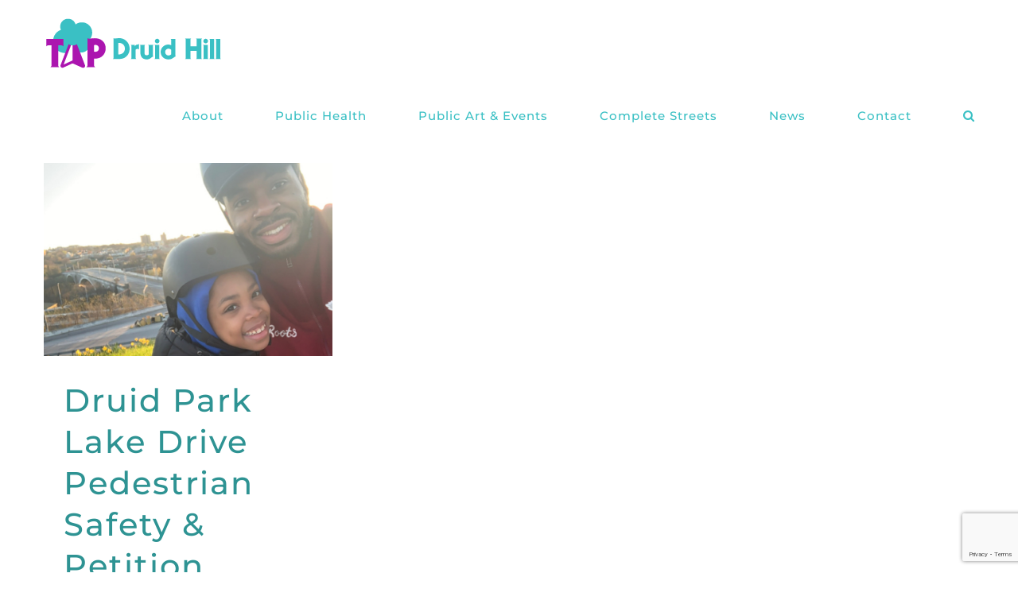

--- FILE ---
content_type: text/html; charset=utf-8
request_url: https://www.google.com/recaptcha/api2/anchor?ar=1&k=6LdBgqIUAAAAAJiUB99WIWZ2XTWTTXanT02JFGln&co=aHR0cHM6Ly90YXBkcnVpZGhpbGwub3JnOjQ0Mw..&hl=en&v=PoyoqOPhxBO7pBk68S4YbpHZ&size=invisible&anchor-ms=20000&execute-ms=30000&cb=rq8w2asbgmew
body_size: 48794
content:
<!DOCTYPE HTML><html dir="ltr" lang="en"><head><meta http-equiv="Content-Type" content="text/html; charset=UTF-8">
<meta http-equiv="X-UA-Compatible" content="IE=edge">
<title>reCAPTCHA</title>
<style type="text/css">
/* cyrillic-ext */
@font-face {
  font-family: 'Roboto';
  font-style: normal;
  font-weight: 400;
  font-stretch: 100%;
  src: url(//fonts.gstatic.com/s/roboto/v48/KFO7CnqEu92Fr1ME7kSn66aGLdTylUAMa3GUBHMdazTgWw.woff2) format('woff2');
  unicode-range: U+0460-052F, U+1C80-1C8A, U+20B4, U+2DE0-2DFF, U+A640-A69F, U+FE2E-FE2F;
}
/* cyrillic */
@font-face {
  font-family: 'Roboto';
  font-style: normal;
  font-weight: 400;
  font-stretch: 100%;
  src: url(//fonts.gstatic.com/s/roboto/v48/KFO7CnqEu92Fr1ME7kSn66aGLdTylUAMa3iUBHMdazTgWw.woff2) format('woff2');
  unicode-range: U+0301, U+0400-045F, U+0490-0491, U+04B0-04B1, U+2116;
}
/* greek-ext */
@font-face {
  font-family: 'Roboto';
  font-style: normal;
  font-weight: 400;
  font-stretch: 100%;
  src: url(//fonts.gstatic.com/s/roboto/v48/KFO7CnqEu92Fr1ME7kSn66aGLdTylUAMa3CUBHMdazTgWw.woff2) format('woff2');
  unicode-range: U+1F00-1FFF;
}
/* greek */
@font-face {
  font-family: 'Roboto';
  font-style: normal;
  font-weight: 400;
  font-stretch: 100%;
  src: url(//fonts.gstatic.com/s/roboto/v48/KFO7CnqEu92Fr1ME7kSn66aGLdTylUAMa3-UBHMdazTgWw.woff2) format('woff2');
  unicode-range: U+0370-0377, U+037A-037F, U+0384-038A, U+038C, U+038E-03A1, U+03A3-03FF;
}
/* math */
@font-face {
  font-family: 'Roboto';
  font-style: normal;
  font-weight: 400;
  font-stretch: 100%;
  src: url(//fonts.gstatic.com/s/roboto/v48/KFO7CnqEu92Fr1ME7kSn66aGLdTylUAMawCUBHMdazTgWw.woff2) format('woff2');
  unicode-range: U+0302-0303, U+0305, U+0307-0308, U+0310, U+0312, U+0315, U+031A, U+0326-0327, U+032C, U+032F-0330, U+0332-0333, U+0338, U+033A, U+0346, U+034D, U+0391-03A1, U+03A3-03A9, U+03B1-03C9, U+03D1, U+03D5-03D6, U+03F0-03F1, U+03F4-03F5, U+2016-2017, U+2034-2038, U+203C, U+2040, U+2043, U+2047, U+2050, U+2057, U+205F, U+2070-2071, U+2074-208E, U+2090-209C, U+20D0-20DC, U+20E1, U+20E5-20EF, U+2100-2112, U+2114-2115, U+2117-2121, U+2123-214F, U+2190, U+2192, U+2194-21AE, U+21B0-21E5, U+21F1-21F2, U+21F4-2211, U+2213-2214, U+2216-22FF, U+2308-230B, U+2310, U+2319, U+231C-2321, U+2336-237A, U+237C, U+2395, U+239B-23B7, U+23D0, U+23DC-23E1, U+2474-2475, U+25AF, U+25B3, U+25B7, U+25BD, U+25C1, U+25CA, U+25CC, U+25FB, U+266D-266F, U+27C0-27FF, U+2900-2AFF, U+2B0E-2B11, U+2B30-2B4C, U+2BFE, U+3030, U+FF5B, U+FF5D, U+1D400-1D7FF, U+1EE00-1EEFF;
}
/* symbols */
@font-face {
  font-family: 'Roboto';
  font-style: normal;
  font-weight: 400;
  font-stretch: 100%;
  src: url(//fonts.gstatic.com/s/roboto/v48/KFO7CnqEu92Fr1ME7kSn66aGLdTylUAMaxKUBHMdazTgWw.woff2) format('woff2');
  unicode-range: U+0001-000C, U+000E-001F, U+007F-009F, U+20DD-20E0, U+20E2-20E4, U+2150-218F, U+2190, U+2192, U+2194-2199, U+21AF, U+21E6-21F0, U+21F3, U+2218-2219, U+2299, U+22C4-22C6, U+2300-243F, U+2440-244A, U+2460-24FF, U+25A0-27BF, U+2800-28FF, U+2921-2922, U+2981, U+29BF, U+29EB, U+2B00-2BFF, U+4DC0-4DFF, U+FFF9-FFFB, U+10140-1018E, U+10190-1019C, U+101A0, U+101D0-101FD, U+102E0-102FB, U+10E60-10E7E, U+1D2C0-1D2D3, U+1D2E0-1D37F, U+1F000-1F0FF, U+1F100-1F1AD, U+1F1E6-1F1FF, U+1F30D-1F30F, U+1F315, U+1F31C, U+1F31E, U+1F320-1F32C, U+1F336, U+1F378, U+1F37D, U+1F382, U+1F393-1F39F, U+1F3A7-1F3A8, U+1F3AC-1F3AF, U+1F3C2, U+1F3C4-1F3C6, U+1F3CA-1F3CE, U+1F3D4-1F3E0, U+1F3ED, U+1F3F1-1F3F3, U+1F3F5-1F3F7, U+1F408, U+1F415, U+1F41F, U+1F426, U+1F43F, U+1F441-1F442, U+1F444, U+1F446-1F449, U+1F44C-1F44E, U+1F453, U+1F46A, U+1F47D, U+1F4A3, U+1F4B0, U+1F4B3, U+1F4B9, U+1F4BB, U+1F4BF, U+1F4C8-1F4CB, U+1F4D6, U+1F4DA, U+1F4DF, U+1F4E3-1F4E6, U+1F4EA-1F4ED, U+1F4F7, U+1F4F9-1F4FB, U+1F4FD-1F4FE, U+1F503, U+1F507-1F50B, U+1F50D, U+1F512-1F513, U+1F53E-1F54A, U+1F54F-1F5FA, U+1F610, U+1F650-1F67F, U+1F687, U+1F68D, U+1F691, U+1F694, U+1F698, U+1F6AD, U+1F6B2, U+1F6B9-1F6BA, U+1F6BC, U+1F6C6-1F6CF, U+1F6D3-1F6D7, U+1F6E0-1F6EA, U+1F6F0-1F6F3, U+1F6F7-1F6FC, U+1F700-1F7FF, U+1F800-1F80B, U+1F810-1F847, U+1F850-1F859, U+1F860-1F887, U+1F890-1F8AD, U+1F8B0-1F8BB, U+1F8C0-1F8C1, U+1F900-1F90B, U+1F93B, U+1F946, U+1F984, U+1F996, U+1F9E9, U+1FA00-1FA6F, U+1FA70-1FA7C, U+1FA80-1FA89, U+1FA8F-1FAC6, U+1FACE-1FADC, U+1FADF-1FAE9, U+1FAF0-1FAF8, U+1FB00-1FBFF;
}
/* vietnamese */
@font-face {
  font-family: 'Roboto';
  font-style: normal;
  font-weight: 400;
  font-stretch: 100%;
  src: url(//fonts.gstatic.com/s/roboto/v48/KFO7CnqEu92Fr1ME7kSn66aGLdTylUAMa3OUBHMdazTgWw.woff2) format('woff2');
  unicode-range: U+0102-0103, U+0110-0111, U+0128-0129, U+0168-0169, U+01A0-01A1, U+01AF-01B0, U+0300-0301, U+0303-0304, U+0308-0309, U+0323, U+0329, U+1EA0-1EF9, U+20AB;
}
/* latin-ext */
@font-face {
  font-family: 'Roboto';
  font-style: normal;
  font-weight: 400;
  font-stretch: 100%;
  src: url(//fonts.gstatic.com/s/roboto/v48/KFO7CnqEu92Fr1ME7kSn66aGLdTylUAMa3KUBHMdazTgWw.woff2) format('woff2');
  unicode-range: U+0100-02BA, U+02BD-02C5, U+02C7-02CC, U+02CE-02D7, U+02DD-02FF, U+0304, U+0308, U+0329, U+1D00-1DBF, U+1E00-1E9F, U+1EF2-1EFF, U+2020, U+20A0-20AB, U+20AD-20C0, U+2113, U+2C60-2C7F, U+A720-A7FF;
}
/* latin */
@font-face {
  font-family: 'Roboto';
  font-style: normal;
  font-weight: 400;
  font-stretch: 100%;
  src: url(//fonts.gstatic.com/s/roboto/v48/KFO7CnqEu92Fr1ME7kSn66aGLdTylUAMa3yUBHMdazQ.woff2) format('woff2');
  unicode-range: U+0000-00FF, U+0131, U+0152-0153, U+02BB-02BC, U+02C6, U+02DA, U+02DC, U+0304, U+0308, U+0329, U+2000-206F, U+20AC, U+2122, U+2191, U+2193, U+2212, U+2215, U+FEFF, U+FFFD;
}
/* cyrillic-ext */
@font-face {
  font-family: 'Roboto';
  font-style: normal;
  font-weight: 500;
  font-stretch: 100%;
  src: url(//fonts.gstatic.com/s/roboto/v48/KFO7CnqEu92Fr1ME7kSn66aGLdTylUAMa3GUBHMdazTgWw.woff2) format('woff2');
  unicode-range: U+0460-052F, U+1C80-1C8A, U+20B4, U+2DE0-2DFF, U+A640-A69F, U+FE2E-FE2F;
}
/* cyrillic */
@font-face {
  font-family: 'Roboto';
  font-style: normal;
  font-weight: 500;
  font-stretch: 100%;
  src: url(//fonts.gstatic.com/s/roboto/v48/KFO7CnqEu92Fr1ME7kSn66aGLdTylUAMa3iUBHMdazTgWw.woff2) format('woff2');
  unicode-range: U+0301, U+0400-045F, U+0490-0491, U+04B0-04B1, U+2116;
}
/* greek-ext */
@font-face {
  font-family: 'Roboto';
  font-style: normal;
  font-weight: 500;
  font-stretch: 100%;
  src: url(//fonts.gstatic.com/s/roboto/v48/KFO7CnqEu92Fr1ME7kSn66aGLdTylUAMa3CUBHMdazTgWw.woff2) format('woff2');
  unicode-range: U+1F00-1FFF;
}
/* greek */
@font-face {
  font-family: 'Roboto';
  font-style: normal;
  font-weight: 500;
  font-stretch: 100%;
  src: url(//fonts.gstatic.com/s/roboto/v48/KFO7CnqEu92Fr1ME7kSn66aGLdTylUAMa3-UBHMdazTgWw.woff2) format('woff2');
  unicode-range: U+0370-0377, U+037A-037F, U+0384-038A, U+038C, U+038E-03A1, U+03A3-03FF;
}
/* math */
@font-face {
  font-family: 'Roboto';
  font-style: normal;
  font-weight: 500;
  font-stretch: 100%;
  src: url(//fonts.gstatic.com/s/roboto/v48/KFO7CnqEu92Fr1ME7kSn66aGLdTylUAMawCUBHMdazTgWw.woff2) format('woff2');
  unicode-range: U+0302-0303, U+0305, U+0307-0308, U+0310, U+0312, U+0315, U+031A, U+0326-0327, U+032C, U+032F-0330, U+0332-0333, U+0338, U+033A, U+0346, U+034D, U+0391-03A1, U+03A3-03A9, U+03B1-03C9, U+03D1, U+03D5-03D6, U+03F0-03F1, U+03F4-03F5, U+2016-2017, U+2034-2038, U+203C, U+2040, U+2043, U+2047, U+2050, U+2057, U+205F, U+2070-2071, U+2074-208E, U+2090-209C, U+20D0-20DC, U+20E1, U+20E5-20EF, U+2100-2112, U+2114-2115, U+2117-2121, U+2123-214F, U+2190, U+2192, U+2194-21AE, U+21B0-21E5, U+21F1-21F2, U+21F4-2211, U+2213-2214, U+2216-22FF, U+2308-230B, U+2310, U+2319, U+231C-2321, U+2336-237A, U+237C, U+2395, U+239B-23B7, U+23D0, U+23DC-23E1, U+2474-2475, U+25AF, U+25B3, U+25B7, U+25BD, U+25C1, U+25CA, U+25CC, U+25FB, U+266D-266F, U+27C0-27FF, U+2900-2AFF, U+2B0E-2B11, U+2B30-2B4C, U+2BFE, U+3030, U+FF5B, U+FF5D, U+1D400-1D7FF, U+1EE00-1EEFF;
}
/* symbols */
@font-face {
  font-family: 'Roboto';
  font-style: normal;
  font-weight: 500;
  font-stretch: 100%;
  src: url(//fonts.gstatic.com/s/roboto/v48/KFO7CnqEu92Fr1ME7kSn66aGLdTylUAMaxKUBHMdazTgWw.woff2) format('woff2');
  unicode-range: U+0001-000C, U+000E-001F, U+007F-009F, U+20DD-20E0, U+20E2-20E4, U+2150-218F, U+2190, U+2192, U+2194-2199, U+21AF, U+21E6-21F0, U+21F3, U+2218-2219, U+2299, U+22C4-22C6, U+2300-243F, U+2440-244A, U+2460-24FF, U+25A0-27BF, U+2800-28FF, U+2921-2922, U+2981, U+29BF, U+29EB, U+2B00-2BFF, U+4DC0-4DFF, U+FFF9-FFFB, U+10140-1018E, U+10190-1019C, U+101A0, U+101D0-101FD, U+102E0-102FB, U+10E60-10E7E, U+1D2C0-1D2D3, U+1D2E0-1D37F, U+1F000-1F0FF, U+1F100-1F1AD, U+1F1E6-1F1FF, U+1F30D-1F30F, U+1F315, U+1F31C, U+1F31E, U+1F320-1F32C, U+1F336, U+1F378, U+1F37D, U+1F382, U+1F393-1F39F, U+1F3A7-1F3A8, U+1F3AC-1F3AF, U+1F3C2, U+1F3C4-1F3C6, U+1F3CA-1F3CE, U+1F3D4-1F3E0, U+1F3ED, U+1F3F1-1F3F3, U+1F3F5-1F3F7, U+1F408, U+1F415, U+1F41F, U+1F426, U+1F43F, U+1F441-1F442, U+1F444, U+1F446-1F449, U+1F44C-1F44E, U+1F453, U+1F46A, U+1F47D, U+1F4A3, U+1F4B0, U+1F4B3, U+1F4B9, U+1F4BB, U+1F4BF, U+1F4C8-1F4CB, U+1F4D6, U+1F4DA, U+1F4DF, U+1F4E3-1F4E6, U+1F4EA-1F4ED, U+1F4F7, U+1F4F9-1F4FB, U+1F4FD-1F4FE, U+1F503, U+1F507-1F50B, U+1F50D, U+1F512-1F513, U+1F53E-1F54A, U+1F54F-1F5FA, U+1F610, U+1F650-1F67F, U+1F687, U+1F68D, U+1F691, U+1F694, U+1F698, U+1F6AD, U+1F6B2, U+1F6B9-1F6BA, U+1F6BC, U+1F6C6-1F6CF, U+1F6D3-1F6D7, U+1F6E0-1F6EA, U+1F6F0-1F6F3, U+1F6F7-1F6FC, U+1F700-1F7FF, U+1F800-1F80B, U+1F810-1F847, U+1F850-1F859, U+1F860-1F887, U+1F890-1F8AD, U+1F8B0-1F8BB, U+1F8C0-1F8C1, U+1F900-1F90B, U+1F93B, U+1F946, U+1F984, U+1F996, U+1F9E9, U+1FA00-1FA6F, U+1FA70-1FA7C, U+1FA80-1FA89, U+1FA8F-1FAC6, U+1FACE-1FADC, U+1FADF-1FAE9, U+1FAF0-1FAF8, U+1FB00-1FBFF;
}
/* vietnamese */
@font-face {
  font-family: 'Roboto';
  font-style: normal;
  font-weight: 500;
  font-stretch: 100%;
  src: url(//fonts.gstatic.com/s/roboto/v48/KFO7CnqEu92Fr1ME7kSn66aGLdTylUAMa3OUBHMdazTgWw.woff2) format('woff2');
  unicode-range: U+0102-0103, U+0110-0111, U+0128-0129, U+0168-0169, U+01A0-01A1, U+01AF-01B0, U+0300-0301, U+0303-0304, U+0308-0309, U+0323, U+0329, U+1EA0-1EF9, U+20AB;
}
/* latin-ext */
@font-face {
  font-family: 'Roboto';
  font-style: normal;
  font-weight: 500;
  font-stretch: 100%;
  src: url(//fonts.gstatic.com/s/roboto/v48/KFO7CnqEu92Fr1ME7kSn66aGLdTylUAMa3KUBHMdazTgWw.woff2) format('woff2');
  unicode-range: U+0100-02BA, U+02BD-02C5, U+02C7-02CC, U+02CE-02D7, U+02DD-02FF, U+0304, U+0308, U+0329, U+1D00-1DBF, U+1E00-1E9F, U+1EF2-1EFF, U+2020, U+20A0-20AB, U+20AD-20C0, U+2113, U+2C60-2C7F, U+A720-A7FF;
}
/* latin */
@font-face {
  font-family: 'Roboto';
  font-style: normal;
  font-weight: 500;
  font-stretch: 100%;
  src: url(//fonts.gstatic.com/s/roboto/v48/KFO7CnqEu92Fr1ME7kSn66aGLdTylUAMa3yUBHMdazQ.woff2) format('woff2');
  unicode-range: U+0000-00FF, U+0131, U+0152-0153, U+02BB-02BC, U+02C6, U+02DA, U+02DC, U+0304, U+0308, U+0329, U+2000-206F, U+20AC, U+2122, U+2191, U+2193, U+2212, U+2215, U+FEFF, U+FFFD;
}
/* cyrillic-ext */
@font-face {
  font-family: 'Roboto';
  font-style: normal;
  font-weight: 900;
  font-stretch: 100%;
  src: url(//fonts.gstatic.com/s/roboto/v48/KFO7CnqEu92Fr1ME7kSn66aGLdTylUAMa3GUBHMdazTgWw.woff2) format('woff2');
  unicode-range: U+0460-052F, U+1C80-1C8A, U+20B4, U+2DE0-2DFF, U+A640-A69F, U+FE2E-FE2F;
}
/* cyrillic */
@font-face {
  font-family: 'Roboto';
  font-style: normal;
  font-weight: 900;
  font-stretch: 100%;
  src: url(//fonts.gstatic.com/s/roboto/v48/KFO7CnqEu92Fr1ME7kSn66aGLdTylUAMa3iUBHMdazTgWw.woff2) format('woff2');
  unicode-range: U+0301, U+0400-045F, U+0490-0491, U+04B0-04B1, U+2116;
}
/* greek-ext */
@font-face {
  font-family: 'Roboto';
  font-style: normal;
  font-weight: 900;
  font-stretch: 100%;
  src: url(//fonts.gstatic.com/s/roboto/v48/KFO7CnqEu92Fr1ME7kSn66aGLdTylUAMa3CUBHMdazTgWw.woff2) format('woff2');
  unicode-range: U+1F00-1FFF;
}
/* greek */
@font-face {
  font-family: 'Roboto';
  font-style: normal;
  font-weight: 900;
  font-stretch: 100%;
  src: url(//fonts.gstatic.com/s/roboto/v48/KFO7CnqEu92Fr1ME7kSn66aGLdTylUAMa3-UBHMdazTgWw.woff2) format('woff2');
  unicode-range: U+0370-0377, U+037A-037F, U+0384-038A, U+038C, U+038E-03A1, U+03A3-03FF;
}
/* math */
@font-face {
  font-family: 'Roboto';
  font-style: normal;
  font-weight: 900;
  font-stretch: 100%;
  src: url(//fonts.gstatic.com/s/roboto/v48/KFO7CnqEu92Fr1ME7kSn66aGLdTylUAMawCUBHMdazTgWw.woff2) format('woff2');
  unicode-range: U+0302-0303, U+0305, U+0307-0308, U+0310, U+0312, U+0315, U+031A, U+0326-0327, U+032C, U+032F-0330, U+0332-0333, U+0338, U+033A, U+0346, U+034D, U+0391-03A1, U+03A3-03A9, U+03B1-03C9, U+03D1, U+03D5-03D6, U+03F0-03F1, U+03F4-03F5, U+2016-2017, U+2034-2038, U+203C, U+2040, U+2043, U+2047, U+2050, U+2057, U+205F, U+2070-2071, U+2074-208E, U+2090-209C, U+20D0-20DC, U+20E1, U+20E5-20EF, U+2100-2112, U+2114-2115, U+2117-2121, U+2123-214F, U+2190, U+2192, U+2194-21AE, U+21B0-21E5, U+21F1-21F2, U+21F4-2211, U+2213-2214, U+2216-22FF, U+2308-230B, U+2310, U+2319, U+231C-2321, U+2336-237A, U+237C, U+2395, U+239B-23B7, U+23D0, U+23DC-23E1, U+2474-2475, U+25AF, U+25B3, U+25B7, U+25BD, U+25C1, U+25CA, U+25CC, U+25FB, U+266D-266F, U+27C0-27FF, U+2900-2AFF, U+2B0E-2B11, U+2B30-2B4C, U+2BFE, U+3030, U+FF5B, U+FF5D, U+1D400-1D7FF, U+1EE00-1EEFF;
}
/* symbols */
@font-face {
  font-family: 'Roboto';
  font-style: normal;
  font-weight: 900;
  font-stretch: 100%;
  src: url(//fonts.gstatic.com/s/roboto/v48/KFO7CnqEu92Fr1ME7kSn66aGLdTylUAMaxKUBHMdazTgWw.woff2) format('woff2');
  unicode-range: U+0001-000C, U+000E-001F, U+007F-009F, U+20DD-20E0, U+20E2-20E4, U+2150-218F, U+2190, U+2192, U+2194-2199, U+21AF, U+21E6-21F0, U+21F3, U+2218-2219, U+2299, U+22C4-22C6, U+2300-243F, U+2440-244A, U+2460-24FF, U+25A0-27BF, U+2800-28FF, U+2921-2922, U+2981, U+29BF, U+29EB, U+2B00-2BFF, U+4DC0-4DFF, U+FFF9-FFFB, U+10140-1018E, U+10190-1019C, U+101A0, U+101D0-101FD, U+102E0-102FB, U+10E60-10E7E, U+1D2C0-1D2D3, U+1D2E0-1D37F, U+1F000-1F0FF, U+1F100-1F1AD, U+1F1E6-1F1FF, U+1F30D-1F30F, U+1F315, U+1F31C, U+1F31E, U+1F320-1F32C, U+1F336, U+1F378, U+1F37D, U+1F382, U+1F393-1F39F, U+1F3A7-1F3A8, U+1F3AC-1F3AF, U+1F3C2, U+1F3C4-1F3C6, U+1F3CA-1F3CE, U+1F3D4-1F3E0, U+1F3ED, U+1F3F1-1F3F3, U+1F3F5-1F3F7, U+1F408, U+1F415, U+1F41F, U+1F426, U+1F43F, U+1F441-1F442, U+1F444, U+1F446-1F449, U+1F44C-1F44E, U+1F453, U+1F46A, U+1F47D, U+1F4A3, U+1F4B0, U+1F4B3, U+1F4B9, U+1F4BB, U+1F4BF, U+1F4C8-1F4CB, U+1F4D6, U+1F4DA, U+1F4DF, U+1F4E3-1F4E6, U+1F4EA-1F4ED, U+1F4F7, U+1F4F9-1F4FB, U+1F4FD-1F4FE, U+1F503, U+1F507-1F50B, U+1F50D, U+1F512-1F513, U+1F53E-1F54A, U+1F54F-1F5FA, U+1F610, U+1F650-1F67F, U+1F687, U+1F68D, U+1F691, U+1F694, U+1F698, U+1F6AD, U+1F6B2, U+1F6B9-1F6BA, U+1F6BC, U+1F6C6-1F6CF, U+1F6D3-1F6D7, U+1F6E0-1F6EA, U+1F6F0-1F6F3, U+1F6F7-1F6FC, U+1F700-1F7FF, U+1F800-1F80B, U+1F810-1F847, U+1F850-1F859, U+1F860-1F887, U+1F890-1F8AD, U+1F8B0-1F8BB, U+1F8C0-1F8C1, U+1F900-1F90B, U+1F93B, U+1F946, U+1F984, U+1F996, U+1F9E9, U+1FA00-1FA6F, U+1FA70-1FA7C, U+1FA80-1FA89, U+1FA8F-1FAC6, U+1FACE-1FADC, U+1FADF-1FAE9, U+1FAF0-1FAF8, U+1FB00-1FBFF;
}
/* vietnamese */
@font-face {
  font-family: 'Roboto';
  font-style: normal;
  font-weight: 900;
  font-stretch: 100%;
  src: url(//fonts.gstatic.com/s/roboto/v48/KFO7CnqEu92Fr1ME7kSn66aGLdTylUAMa3OUBHMdazTgWw.woff2) format('woff2');
  unicode-range: U+0102-0103, U+0110-0111, U+0128-0129, U+0168-0169, U+01A0-01A1, U+01AF-01B0, U+0300-0301, U+0303-0304, U+0308-0309, U+0323, U+0329, U+1EA0-1EF9, U+20AB;
}
/* latin-ext */
@font-face {
  font-family: 'Roboto';
  font-style: normal;
  font-weight: 900;
  font-stretch: 100%;
  src: url(//fonts.gstatic.com/s/roboto/v48/KFO7CnqEu92Fr1ME7kSn66aGLdTylUAMa3KUBHMdazTgWw.woff2) format('woff2');
  unicode-range: U+0100-02BA, U+02BD-02C5, U+02C7-02CC, U+02CE-02D7, U+02DD-02FF, U+0304, U+0308, U+0329, U+1D00-1DBF, U+1E00-1E9F, U+1EF2-1EFF, U+2020, U+20A0-20AB, U+20AD-20C0, U+2113, U+2C60-2C7F, U+A720-A7FF;
}
/* latin */
@font-face {
  font-family: 'Roboto';
  font-style: normal;
  font-weight: 900;
  font-stretch: 100%;
  src: url(//fonts.gstatic.com/s/roboto/v48/KFO7CnqEu92Fr1ME7kSn66aGLdTylUAMa3yUBHMdazQ.woff2) format('woff2');
  unicode-range: U+0000-00FF, U+0131, U+0152-0153, U+02BB-02BC, U+02C6, U+02DA, U+02DC, U+0304, U+0308, U+0329, U+2000-206F, U+20AC, U+2122, U+2191, U+2193, U+2212, U+2215, U+FEFF, U+FFFD;
}

</style>
<link rel="stylesheet" type="text/css" href="https://www.gstatic.com/recaptcha/releases/PoyoqOPhxBO7pBk68S4YbpHZ/styles__ltr.css">
<script nonce="SHooJRKbaPKRTst8t3YmWA" type="text/javascript">window['__recaptcha_api'] = 'https://www.google.com/recaptcha/api2/';</script>
<script type="text/javascript" src="https://www.gstatic.com/recaptcha/releases/PoyoqOPhxBO7pBk68S4YbpHZ/recaptcha__en.js" nonce="SHooJRKbaPKRTst8t3YmWA">
      
    </script></head>
<body><div id="rc-anchor-alert" class="rc-anchor-alert"></div>
<input type="hidden" id="recaptcha-token" value="[base64]">
<script type="text/javascript" nonce="SHooJRKbaPKRTst8t3YmWA">
      recaptcha.anchor.Main.init("[\x22ainput\x22,[\x22bgdata\x22,\x22\x22,\[base64]/[base64]/[base64]/[base64]/[base64]/UltsKytdPUU6KEU8MjA0OD9SW2wrK109RT4+NnwxOTI6KChFJjY0NTEyKT09NTUyOTYmJk0rMTxjLmxlbmd0aCYmKGMuY2hhckNvZGVBdChNKzEpJjY0NTEyKT09NTYzMjA/[base64]/[base64]/[base64]/[base64]/[base64]/[base64]/[base64]\x22,\[base64]\x22,\x22RGMWw5rDusKRT8OSw5p5TEDDvmlGakjDtsOLw67DkzPCgwnDgkHCvsO9MBNoXsK8Sz9hwqoJwqPCscOQPcKDOsKbDj9ewpvCo2kGAMKUw4TCksK7KMKJw57DssOtWX0/JsOGEsO/[base64]/Duy7DpALDtjxHw4dNOMO8wp/DhB9/wpF6woINVcOrwpQSHzrDrjPDr8Kmwp5mLMKNw4dnw5F4wqlaw51KwrEWw7vCjcKZKVnCi3Jbw5wowrHDqU/DjVxxw5dawq5Yw5swwo7Dgx09ZcKOS8Ovw63Cm8OAw7VtwqrDgcO1woPDtUM3wrUWw4vDsy7Cg3HDklbCjW7Ck8Oiw73Dn8ONS1l9wq8rwpDDqVLCgsKZwoTDjBViI0HDrMOZbG0NIMKCewoowobDuzHCmcKXCnvCrMOiNcOZw63ClMO/w4fDtcK+wqvChGl4wrsvK8K4w5IVwpRRwpzCsjnDjsOAfhzCqMORe1bDu8OUfUV+EMOYdMK9wpHCrMOMw5/DhU4YFU7DocKawod6wpvDpn7Cp8K+w53DqcOtwqM8w5LDvsKaYyPDiQh4NyHDqglLw4pRNGnDozvCrMKwezHDnMK9wpQXCSBHC8OpAcKJw53Dm8KRwrPCtngTVkLChsOEO8KPwrJJe3LCpMKKwqvDsyEhRBjDgcOHRsKNwrbCkzFOwpJCwp7CsMOMTsOsw4/Ct2TCiTE/w7DDmBx8wq3DhcK/worCt8KqSsO5wozCmkTCiErCn2Few4PDjnrCk8K+AnYlQMOgw5DDvjJ9NTrDscO+HMKiwovDhyTDgMOBK8OUC2JVRcOSV8OgbBIiXsOcCMK6woHCiMK8wqHDvQR7w55Hw6/DtsOpOMKfWMKUDcOOIcOOZ8K7w4jDl33CglzDqm5uAsKmw5zCk8OIwqTDu8KwWMOpwoPDt0U7NjrCqTfDmxNvKcKSw5bDlxDDt3YNBsO1wqtuwod2UhvCrks5RsK0wp3Ci8OFw5Fae8KkB8K4w7x2wpc/wqHDqMKQwo0NTWbCocKowpkkwoMSPsOxZMKxw5zDiBErT8O6GcKiw4vDvMOBRBxEw5PDjSTDjTXCnTFOBEMqOgbDj8OJMxQDwoHCvl3Ci1/CnMKmworDncK6bT/CnSHChDNjZmvCqW/CmgbCrMOPBw/DtcKnw7TDpXBGw6FBw6LCvATChcKCL8OSw4jDssOewqPCqgVrw57DuA1Qw4rCtsOQwqjCml1iwoHCh2/CrcKLF8K6wpHChl8FwqhZID3CssKowpsvwoZIWG1Ww4DDvU9UwpZBwqHCsiI4OjtNw5lBwrvCuEcYw49Hw6fDiF7DscOPF8O+w4vDmsKyVsKyw5k5dcKWwopDwoEyw4HDuMO5H3wwwr/CscOgwoJRw7/CuSPDgMK/Lg7DvgRhw6HCgsK5w4lCw6Baf8KFTzpPEFBQH8KHEsKhwqJgSS7CgcO4UV3Cn8OXwq/Dm8K0w6kyU8K7DMK8HcOua3wMw68dJgnClMK+w60hw74zQiBHwrnDiRrDmcOnw7hqwrEtesO0JcKXwqIfw44vwrbDtDbDmsKwHS5ewqPDtUvCtl3CkkDCgmTDgifCi8OVwoNhWsOmf0dvBMKgX8KGLGl+Jx/[base64]/CrsOhZcOGw5zDsQzCiHVVGcOWE8KGwoLDjj/DlMK7wpTCoMKLwo5SCD7CqMKcHXMBM8KhwrMYwqIfwqjDvXhjwr10w4zCmFdrci9DXXrCuMKxdMOgaV8Vw7NCMsOAwowsE8Kowp4dwrPDvUcvGsKhTnNuGMO/[base64]/[base64]/Chw7CicOZLsO1T8O3wrTCnjBRPTVLXxvCokLDlA7DuGnDl3YLTScTU8KrPBPCikfCiUXDg8K5w7LDgsOEAMKYwpUtOsOrFsOVwr/ClU7CsT55ZMKYwocSKmtvaUQ0EsOubFPDs8Ouw7c3w75XwpJ8CgTDrR7CpcOrw7jCtl49w6/[base64]/Dni7DssOaw61jwo53K8KAPMKidjDDu8KvwqDCo1ALN3lgw70FD8KuwqfDvsKlY1NjwpVFIsOPLlzDucOew4dfRcOuLQbCiMOMLcKiBm8PXsKOHQ0YXwMrw5XDsMOfL8KIwoNbYB7Cq2bCh8OkTAMfwqE/A8OhDgDDqcK0CSNCw4zDlMKMIVd4FMK0wp12GyJUPMKUWHrCjFPDqRRybUfDvxQDw4NzwrljKh8+QFXDl8OewqxJbsOWdy9hEcKJRU9qwqRXwrnDjWVeXTfDkQLDnsKYBcKrwrjCjGluYMOywp1caMKjOibDmVUdPnQAGV7CrcKZw6LDusKEwo/CusOJWcOFT0oZw5/Dh2tJwqIJY8KkQ13CqMK2wpvCp8O5wpPCrsOOP8OIGMOdwpbDhjDDucK4wqhaWhVGwrjDrMOyXcOWPsKYPsKwwqU/Ch4ZQxtgSkXDugfDq17CpcKZwpfCr3HDgMO8XMKSPcOdNzAjwpIiBAEFwq1PwrjCs8OVwrBLZWTDmMOMwpPCq2XDp8KxwqVNOMO1woVuJcO0SzjDoyFHwq5cSEXDkBjCuzzCt8OLCcKNLXDDgsK8w6vDiRZYw5/Cs8OXwpbCo8OxaMKtPmd+FMK4w4V9BjfCm3rCn1rDtcK9CVhlwrZLeixRXcKiw5bChsOyblfCji0xZXwAO3nCgVMPKwnDtkvDlDV5A0fDr8Odwr/[base64]/ChjTCq8KQFcKyw6Ajw6XDr8O2w6leEcOiRcOhw6nDrhpsA0TDsyDCv3fChcKSesO5ICgkw4d4IVbCs8KKMsKew5odwqcUw68jwr3DjcKSwrHDsHpMFn/DlcONw5/DqcOIwobCswVKwqt9w5DDmlPCmsO3X8K8w4PDj8KdbsOYU3kqKMO2wpbCjFfDicODZsK6w6R/wq83wqbDvMOzw4HDhn3DmMKaF8KzwrnDkMKjacKTw4giw6waw45CEMKMwqJIwrEeTg/CrUzDmcOdUcKXw7bDt0rCsCJBajDDg8Ouw63DvcOyw5/CncO2wqfDoSbCimE7wo4Kw6XCr8K0wqfDl8O/wqbCqy3DksOtKE5nQTZkw4jCpC/[base64]/CmMKJcxtIw7l5TRZ1IsK0SMO7w7MwcynDjcOke1zCnjchMcObAW3Dh8OnWMKZbhJcWELDrMKxbVBgw5LDoSjCrsOlfgPDu8K+U2h2w68AwogRw5Qbw5ZBa8OEFGvDjMKyEcObMEtBwpbDlAvCssO8w5BEw5QefcOow6F1w7BJwq/DlsOowqo8Tnx9wqvDoMK8fsKTcw3Ckm0Qwr/CgMO0w7EcFRl0w5vDvsKvQhFfw7HDu8KmU8OTw4XDnmVjcEvCosKNcsK8w5DCpi3CicO5wrTCtsOORG9YcMOBwpcCwqLDhcKnwq3ChmvDm8Kjw6psR8OGwpElO8OdwpMpc8KrKMOew553K8OsMsODwp3CnnA/w4Mdwps/wrdeEcO8woRaw4Arw6tHwpvChcOKwqFDNHLDhsOPw5sIUsKgw5kawqcBw7fCnUzCvktswqfDpsOtw4hAw7sOLsKcT8K3w63CtVTCml/DllfDhsK3WcOqYcKoEcKTGsOTw75+w5HCgMKKw6bCvMOaw53DqMO+TyR2w5B3d8OoEzzDgsKKT3zDl08ZXsKaP8K8dMO6w7N3w6ZWw4x8w4I2AXcrLhfCqFFNw4HDpcO/[base64]/DvcKNwrLCscKuwoTDtMOPw5stw7TCrTrCkMO1aMOdwrpFw65zw51BHsOhQ2XDqzJXwp/CnMKiZADChzJSw6M8R8Ogw4PDuGHCl8K4VQLDp8KaXV/DgMO3GRDChyDCu1YnY8OQwrgvw7bDkgTCtsKxwr7DlMKKaMOJwrFFw5zDi8OSwr8Fw77CoMKwNMO1w6YBAMOBTwN7w5/ChsKIwokWOVnDikHCiSw0XANNw5bCqsOTwoLCs8K0RsKOw4fCim85MMK7wrxlwoTCm8KUDTnCm8Kkw5fCqAACw4zCpEV1woA4PsO5w6cgNMOSTsKMCcOUCcOiw7rDoD/CncOoem49IHzDnsODCMKlFWEnZTIXw6p8wqVzJMKYw4YUUTlFLMOcecOewq/DjAfCkMKOwoPClATDuWvDhcKQGsOVwpFNWMOcbsK/bBzDocOWwp7CoUFQwrnDqMKlBCHDtcKSwpDCnC/Dv8KFYXEQwpwaFsObwrlnwojCpzXCmThFIsK8wqYvZMOwUm7Com1Ww63Cq8KkO8KOwq3CnEzCp8OwBi/CjCbDssOgHsOAWMO/wozCucO6OsOiwpfDmsK3w5/DhEbDt8OUNBJJYlbDunhxwqU/w6UYw5jDo0gLJcO4WMKxIMKuwpAMUsK2wrzCtsOxfj3DmcKgwrJHIMKadmhMwo9nXsO9bw0Rflg2wqUDfD1YYcOUUsKvY8OhwpbDscOZw5B7woQZUsO2wolkaQssw4bDkSooMcOxJ1kUwq/CpMKtw6p5wovCpcKwfcKnw5rDhDbDlMOvFMO9wqrDgWjDrlLCpMO7wq9Awr3Dmm3DtMOwUMOJQW3DqMOkXsKidsODwoIIw7Rgwq42QkDDvBHDm3TDicO6UBA2Ki/[base64]/[base64]/DsOdw4rDqsK8HDwrfsKBci/[base64]/Ctx9rfQMQw7vDkMKzCsKqWRITw53CmUrDtzrDusOUw6vCvk8ibMOwwp0xesKrGgPCmFjCgcKrwoZHw6zCtXvCrMOyXWtfwqDDo8OYY8KSKcOGwofCiG/Ct112SE7CgsOBwoLDkcKQLU/DkcOUwrXCqHVeQFjCicOvBMK1BmnDpMKIBcOPNEbDq8OCH8KoOwzDnMO9CMOcw7wLw4tzwpDCksOHGcKUw5IWw5RzVmXDrMOrSMKhwpXCq8KcwqVQw4PCg8OLfVwbwr/Dt8O0wo1xw4/DvMOpw6M8wpTCu1jDuWJKGEBFw5Elwr/Cgm7CkjrCnjxia0F7R8OFEMOLwqzCiy3DjFfCjsO8Z2YhdsKuBi48w44JckJhwoU5wqDCjMKdw6TDm8OaCSRSw6DClcOvw7dUGsKnJATCvcO4w5g6wq0gS2bDrcO7JQxFKhzDviDCmgEAw4MMwpxFKcOawoBWUsOgw7smSMO/[base64]/w7vCtUhFwqDDvsK4woRxE8K6woXClXvDvMKDw5hfJQ8LwrDDlsOSwrzCsGRwfE8vGnTCgsKdwqnCuMOcwp0Kw78rwpnCv8OGw7p2ZkHCq0bCom9JDw/Du8K/JMKtG1N8w4nDgEYPUyTCocKcwr4We8OxNTtleWxNwrcmwqTCp8OOw6XDiBMUw4DCiMKUw5nCuBwwQCJXwqTDo1d1wpRaD8K3VcOBXzdTwqXCnMOEe0RPfw3DusKCRyTDrcOhfxxAQy8Uw5FyLFbDi8KqfsKMwrkmwpfDncKZfm3Cp2FgLSxMB8O/w6LDkGjCs8OOw4A/[base64]/CiX0zw7jCuhDDs28hYgLDtmfDvxp+w74BP8K1d8KiIFjCpsOvwrzChcKOwonDqcOVG8KXZcOdw4dOwqrDh8OcwqIMwqTDssK7I1fCihE5wq7Duy7CuTDCgsKmwoBtwo/CvGnCillwKsOzwqrCn8OeBRjCi8OYwr01w43CiTzCjMOVc8OywprDh8KjwpUfHsOhDsOtw5TDkhHCg8Olwq3CgEvDjDUOZMOtRMKTQsKGw5Yiw7DDjSksD8O7w4bCvEwBFsONwpLDiMOfOcK/w7rDmcOFwoBGamp0wpcIF8KvwprDvRttwojDkVHCgCHDucK6w5oOacK0w4BLKRF2w5DDqXR4SGUJf8KOX8OERAHCtm3CtFs8Ahckw7LCizw9NMKMS8OBeQnDqXJcN8Kxw4sHQMO5wpUlQsKtwojCt2QBfnRzAAsHFcKew4jDusKjYMKYw4pOw4/CjhHCtQh/w7rCrnTDicKYwqxZwoHCjUrCu2Zew7o2w7rDlnc1wrQjw5XCr3nCiydbA2h7SQZ1w5PClMOVCMO2ehg2OMOgw57DjMKRw4jDrsOdwo5wMAfDjCUbw7pVYsKaw4fCnFTDi8OnwroXw4vCtcO3SFvChsO0w6TDrz17Im/DlsOJwoRVPmJMRsOaw63CgMOtGyIRwpfCisK8w4TCucKrwodsAcO7e8Oow54Tw7XDlltxRTxoG8OlXV7CscOVKGV8w7TDjsKiw55LezvChw7CusORA8OOUgHClzdAw40gC0zDlcOaRcKzQ0J5O8K4EmhYwp0yw5vCucKBTRXCvy5Gw6TDtMO8wr0YwpfDt8Oowr7CtW/[base64]/DisO5wrcow4Asw6/CqktjbQRWwprDksKtwp5Uw7kxfFEtwpXDmx3DtMOgTBHChcO5w4zDvi3CjVLDssKcC8OEacOXTMOwwr9mwq5yJ0vCk8O/cMOtCwQORcKODMK0w7vCmMOBw7ZtR3jCqcOpwrZtTcK7wrnDmVnDjAhRwrwpwpYLwovCl1xvw6DDqzLDscOjXQMqCjcEw4fDqRkVw7ZYEBoZZiJqwoNnw5fChTzDk3vCrwonwqEvwoIkw4RtbcKeK3/DpE7Du8KywrB5SU9uwpDDsy0nBcK1LcO/AMKoDlwzc8KCHR0IwplywpseU8KYwrPDksKvGMOYw4TDgkhMLWnDhn7DkcKhTHPCv8OSUAwiMsOSwqZxIkbDowbCmx7DqsOYL0zCr8Oewr46DxhCLnPDkznCvcO5IwhSw416IAzDhcKVw5R/[base64]/DrRPCiMKew6xiw7HCo2HDqAhwUjEff1XDnsKgwopWw7rDkCbCocKbwogFw43DlsKYDcKZJ8OZFDnCjxsDw6nCtMONw5XDi8OuBcOoJiFCwpB9AhrDpMOjwrd5w7/DhnbCoG7CgcORJcOkw54dw4p7WVHCs3DDhgd6ahLCqHTDv8KvBDjDvWllw4DCv8O1w7rCnEV/w7pDIF7CmW9/w6PDg8ODBsOPcHwFBEnCoy7CtcO/wq3ClcOowo/DicOawox7w4vCncO9Ujs3wqpXw7vCm1/DicOuw6JKQMO2w5ERG8KEw5xVw6BWBVzDoMOSXsOqTMO/[base64]/CgsKHw6DDkzHCtEEcDRskw78QcsOqDsKLwp5bw64Ew6rDjcOGw40Fw5fDvnofw4wpSsKOIRXDgnlpw4RFw7d+QTvCuwE0wo1Id8ONwooaD8OcwqAPw6cPbMKYA3MaO8KXRMKoYBgxw616Ok3DncOODcKVw47ChjnDlnPCpMO/[base64]/ClsOBEcK7wogqZcKrDTHDscKyw7rChWLDmnrCuGQxwqjCt33Dt8OFS8KETiVLHXLDpcK3wqs7w7JEw5AVw5TDqMKFL8KqK8Kiw7RZW1IDTMOeVS8TwrEmNnYrwr8IwrJGQyokKyEMwpnDuBXCmG/DpsOCwrEdw4DCmR7CmsOfYFPDgG15wpbCmz1WQTLDig1Lw7/DnVw8wpHClsO/w5TDtjfCojbCpmVfegNow73CryQ/wobCncOtwqbDm1w+wo0sOS/[base64]/[base64]/[base64]/CvMKRw4PDuVp2EsKeDA7CsWDCmcOLe1V6w6V7NMKqwqfDm2RtIlhTwr/CqFbDn8K1w53CljnCv8O7dxDDhEduw65nw7LCjEjDhcOdwp/CpMKvZkR6KMOoSS4rw4zDr8K8awgBw5k6wrDCi8K6Y0sVBsOpwrsABMKkPSccw7TDi8Ocwq43QcO8U8KcwqMrw7sIYMOgwpsAw7vCmcK4NFTCtcK/w656wpcxw6vChMOlInxvHcKXKcOwDiXDgz/CisKYw7Fdw5I4wqLCmhc9djHDssKZwprDjsKWw53CgxxsBGoIw6cTw4zChB53SXrDsmDDg8OAwpnDlgrCmcK1Ak7CjsO+ZwnDv8ORw7ErQMKAw5jCsEXDkMOvEsKxIcORwrrDskvCtcKmQsOVw7/DmjgMw75rd8KHwo3Dk198wpQwwpfDnV/Cqikiw7jCpFHCjw4gGMKMEDPCoyhiZMK4TH4WHcOdJcOaZ1TDkwXDmsKATGxEwqoGwpEoRMK3w6nDusOeFH/[base64]/DpMKAd8KwCz9Kw5ddA3gAwot/wqDDjR7Drw3DhMKvw7nDv8KfVB/DgsKSD1dLw6LDug4DwrpiYSNdwpfChMOJw6rDs8KAfcKfwpDCpsO6XMOVVMOtHMOywpUIS8K0IsKQUsODP1vCrSnCiGjCocKINhfCucOhdXrDncOAOcOJYsKhHMOywrzDgzbDgsOqwoQuMsO6bcKBGUo/a8Onw5/[base64]/ChMKEw4hQSGnCmDrCqMOcw55PwqrDu2fCgcKEwo3CnyxHfcOLwpNfw5wJw7IuQVfDoGlXNzjCuMOzwqbCpSNowogbw5kEwqzDo8KlWsKmYSHDssO1wq/DosOhDsOdYi3DqDllUMKnMW9Fw7rDjRbDj8OJwo1YJDcqw6ozw47CusOQw6fDicKFwqcpGMKDw7xmwpjCt8KsFsKNw7IKTnHCqSrCnsOfwqPDrx8Fwp1pd8O2w6bDk8KHZsKfw5Vvw6LDs301N3cvNnctD17CucOPwqp+V2nDucO3GyjCoURmwoXDh8KGwo/Dq8KzHBJnLDl6KVkVU1DDvMOyBA0hwqXCghbDqMOGH39Lw7ItwopRwr3CjMKUw5V7aUJcIcO5ZwMaw7gpXcKJCjfCt8Kww5tkw7zDk8Okc8Kmwp3Cn0rCsE96wpDDnMO9w7bDrXTDssOuwpzChcO/[base64]/DisK0H8KdX8Otw47CvzU0w50HeHfDhFB6wq/CgCIVw4LDo33ClsOjasK0w6A/w6RSwoc8woRQwp1nw4DDrwMlV8KQKMOuFVHCunvCnGQBVCNLwqYOw48Ww4hXw6J3wpbCjcK0ecKCworCgj9Tw74xwr3CjgEqwr0Aw5jDqsO2ORbCuUZEZ8OdwpNFw7Ycw7/CtVrDscK2w6I0GFgmwqksw5lIwpEtF2M/wqjDqMKdP8OXw7jCqVs2wroncB5qw4TCsMKew6kIw5rDuAMvw6PDnxhiYcOmS8OYw5nCvG5OwobCszdVLn3CpXsjw70Dw7LDqkA+wpMraVLCmcK/wpjDp2zDkMOEw6laScKWNcK8WBM6wqvDrC7CqsK5TD9TOwA0eQDCmAcmS0kgw6MxbhIKZMKrwrI1woTCv8Ocw5rDkcOtDT8zwrnCksOATGE+w5TCgG0YaMKCKH5qWR7DssOUwqTDksOXE8OVMW9/[base64]/w63DvMOywocJwrfDjylOw5nCg8ODFcKpwqEdwoHCnwjDhsOPNAdCG8OPwrkZVCk9w7EZJ2JPEcO8IcOJw4LCmcOBBAghEzMvAsKyw4BCw6pOMi3CnSAuw4LCpmonwrlFw67Cux8BPSvDm8O7w5IUL8Kpwp/[base64]/ScKVwoDDpjk7wqnChQTCvmXCoXjCn8OowqlWwonCpRXDuXd3w6d8w5/DrMOCwo9VW3nDlsKCUDhzTkxGwr5zJH7Cu8OiBsKYBGQRwr1hwrwyZcKWSsOew7jDjMKewr/DvyAgAsKTGHnCnH9YDBAMwoh5H3EJUsOPBWldbEJlVlhyey8wEcOEPApqwqPDv0zDscK5w64IwqbDuhnDhXdwYsKYw77CmF4TBMK/L1rDhcOuwphRw7LCoV0xwqPCncOUw63Du8O4HsKUwpnDjU5IM8KTwpF2wrRZwrt/LWsjJWAoGMKHwoHDgcKIEcOgwq3ClmF7w6fCiEo7wphXw4oSw44hTsONOcOiw7Y6McOBwrE8dSNYwoASEFtnw50zAsK5wp3DpxLDicKIwo/CtxDCrzjCqcOKVcOUa8KSwoxjwokbE8OVw44NS8OrwoFzw5DCtWPDk2MqMx/Dq38bJMK7w6HDjcOreRrCiUhXw48kw7Yaw4PCiD8WD0DCosKXw5EYwq7DnsOyw7w6FQ08worDtsKwwo7Dn8Kgw7saRsOZworCrcKTE8KmGcOiCkYNL8O9wpPClxs5w6bDp1QRwpZMw6TDhhF1R8KGKcKVR8OrRMObw5gLEMKAMi/[base64]/[base64]/CrjXCo8OkFMKcOMOVXHJ8wrwYSsKWPsOoMMKqw5fDpS7DvcK/w4M3LcOmMEHDuRxewpoTQ8OiMjxddcOawrNHVnPDunHDjXjDtBbDkEodwpgawpjCnUHCpCVWwpwtw7nDqkjDlcOFCQPCqHHDjsKEwrLDjsONTUvDncO6w4Enwr/DjcKfw7vDkCdUMTsvw5Vsw4V1BivCpkUFw4zDtcKsCSgpXsK7woDCjVMMwpZEQcODwpIaZF7CknHCm8O+cMKLCkUmD8OUwpMBwqHDhjZQGiYAPS59wrHDpGg7w4E7wqMYOgDDk8KIwqfCkiUJRMKVH8K+wqAAMWJgw6oZAMKkW8KYT01lYx/DscKvwp/Ct8KTI8O7w6zDkRkbwrrDr8K+QMKfwpxFw53CmCsHwrPCqMOjfMOTMMKxwrDCnsKvFcKxwrBuw4LDucKjNGk9wrTCh3gyw7FFPURPwqvDqgfCl2jDhsKMUSrCm8O0dmB1VxwrwqMiFh0weMK5X15zLUkcC09/J8O9F8OyS8KkAMKuw7obJMOScsOpXhvCkcOYBwLCgjLDg8OMf8OmUGNSbMKocgbCu8OEe8Knw4d0Z8K+Vm3Cnkcab8K1wrHDtmnDu8KjJS4eWgjChi9yw7IeeMK/[base64]/w47CnMO3w5LCusKOQ8Ozw7/DmMKTwpDCjcK9w7VCw5RAag0OEcKTw4zDvcKuFGFwMmZFw7E/F2bCgcORZcKHwoHCmsOZwrrDt8K/EcKUCiDDoMOSRcOvQAvDksK+wrxowq/DrMOfw4zDuzDClC/CjMK3f33ClGLDiwxIwrHCv8K2wr42wozDjcKGH8OhwrPCpcK/wrBzcsO3w4PDnQHDl0jDqgfChh7DsMONdsKYwp/DmcOGwqLDh8OEw4zDqmrCvMKQIsOTLynCksOuJMK0w4keXHl/IcOFcMKKXw0BdmPDg8KuwozCvsOWwpwgw50ZOSvDgVrDrW/Ds8O/wqDDtkoLw5tWUzcbwqzDsXXDmj5mCFjDvUZPworDo1jDosK4wr/DhA3CqsOUw7Z6w4ogwpxVwobDsMKUwovCph80GQMlETxNwqzDqMODwoLCssK2w53Dk0jCmBcXUF5qFsKWelzDnXFAw57CocKxdsOaw55NQsKEwrHCtcKGwow2w5DDosKww5PDmMKUdcKkQh7CgMKWw7HCmzPDvjfDrMKGwq/Duz0Nwoszw7MZwqHDqMOpYyhvbCXDr8KMGyvCksKyw6fDmkQaw7/Ds33DocKqwpDCthTCuDo+AgAjwqfDilDCo3ZCT8KPwoApHxzCrxcLa8KKw7zDlVdVw5/Cs8OZRTXDiUzDhMKIV8KtcmDDgsOiKzMdTVIDcDFYwo3CtlLDnDFBwqrCnSzCgmZBAsKcwr7CgEnDgEogw7vDnMOHNz/CoMKpOcOAfnQEb2jDkwJDw74Ewp7Dql7Dt2x2w6LCr8OzVcOdA8KHw4bDqMKFw4tIFMOTDMKhDEjCjTfCm2YwFXjCjMOPwp57eil3w7bDs1A3eHjChVUaLMOvWFdDw7zCiS/Cs0EMw4pNwp50NTLDjcKVLm0uOBNQw5rDiQc1wr/DksK7GwnCgsKQw73DsVbDi33Cs8KQwqDCl8K+w54NKMOdwqXCkWLClwLCrnXDtBo8wo9Fw4/CkR/ClCJlX8KiS8OvwpFqw50wNF3Clgh7wrBSBcKGKQxAwrgWwqpSwpdmw7fDgcOXw5bDh8KNwoIMw5Zrw6zDr8KfXnjCkMOmMcOjwpcVFsKxXC5rw7Vgw5vDkMKUdQZlwqIJw5bCnlVGw4YLBSEDf8KQJA3DhcOrwprDjT/CnDVjB1IaMsOFfcOawoTCvgVHa0fCr8K7EsOwe2FoCw5sw7LCkBQSEHFZw7HDqcOBw6lOwqzDu3cgXFpSw6PDlA0EwpXDtcOOw54ow4MvCFzCl8OTacOuw4ohAsKkw6QLMy/Cv8KKXcOJWsKwIAvCtzDCmxjDmTjCisK4XsOhCMKQEwLDsGHDtVfDlsOEwpXDs8KWwqEVCsOTw6AaawrDrgfDhUfCjGnCtlY8XAbDvMKTwpXCvsKKwpfDiTsodXLCiQMjUMK+wqfCmcKtwp/[base64]/QcOjw77ClE59w51DwqXCscKYYsOpNhDCqMODWF/Ds3omwpXCrwY1w65mw50aVlLDnGZlw6Z+wo4FwqFTwplUwo1FSWvCvUzCkMKHw6vDtsKYw54dwp5JwpNOwoXDpcKZDSoKw7QDwp5RwobCnR3DkMOFfcKGaXbChHc/X8OPSQwDf8KFwr/DlzbCpwsKw69LwqjDlsKvwpEjfcKXw7Upw7ZfKkQZw4h1B0Uzw7bCrCHDvsOfUMO/OsO8HUM/QkpFwqTCkMOVwpZJccOdwq4Vw7cXw6XCosO7GgszL1LCv8O/[base64]/DqMO1TcOaIcOewoY+w6UCP8OqMFpfwozDgMOgw7XDqMKkZWwoIsKja8Kew4jDqsOTdMO2MMOTwqdOP8KzZ8O9YsKKJ8OkXsK/wp/CoDs1wrckU8OtQU0pYMOYwrjDllnChWkzw57Ct1TCpMOnw7LDiifCm8OKwqLDisOrfcORUXHCuMOQIMOuMSJEB0hWLi3Cq057wqDCsVfDqkbCnsOPNcK0QXQgdFPDicKOwo4pXybCgMObwozDg8K8w4IEMsKqwr1HTMK8FMOgc8Ocw5vDmMK/BnXCtjByEkkYwph+dMONXHtAasOZwrfCksOQwr5kFcOcw4HDkzQkwprDmsO8w6TDv8O3wrR0w6HCtXXDownCvcK4woPClsOdwrrCosO/wo/Ck8KfZWAiHMKKw7N7wqwhalTCgmfCj8KRwpbDncO6H8KUwpvDh8O3C0h7cxV1YsK7a8Kdw4PDk2HCqVsrwrTCksKFw7DDlT/DtXPDqzbCiyvChEgFwqMGwogrw75gwofDhRcIw4pMw7fCq8OBaMK0w6cXbsKDw4XDtUHCvUpxSG5TBcKXW17DnsKvw6J1AArChcKgcMKtLg4owo14QXs/DR42w7ZXYkwFw7Ypw7ZbRMOww7NoTsOWwrDCn3Z6VsKmwq3CtsOYf8O2bcOiflPDucK/wogRw4Rfw75GQsOvwo96w6LCi8KnOcKhGkXCusKBwrLDhMKqbMOJAcOfw50Vwq8tT0gEwprDhcOEwpjCgDnDnsOSw7N4w5zDkmnCggFSCcOgwoPDrRJIBmzChQMXH8K2IMKjJMKVF1PDsSJTwqHDvMONGUzDpUQ7esOjBsKCwqABYUzDpwFgw7HCgBJ8wq7DjVY/[base64]/[base64]/[base64]/DrRkSwpdrwq/CqWgow4/DjkvCtMO8wojDqcO1CMKQQyRWw5fDoDYBEsKTw5MkwqlZwoZ7MQkzc8KFw6RbEnV7w5hqw7HDhXwRXsOqdzEzOkrCqXbDjgRbwpdRw4nDqMOsD8KacGZaacOIMMK/wp0DwpY8BAXDiXpdBcKeE3nCpTPCusOhw7JoEcKRQ8O9w5hAwqw3w4DDmhthwpI5wp9/YcO0CWB0w6/CjsKSKw3DhMO9w5Vuw6xRwoUvelPDiEHDmnPDiCcqBi1AZMKVAcKDw6wqDRXDgcKCw7PCo8KaFwnDvRHCo8KzN8OzIR3Cn8KGw6ggw5wQwoDDsHsPworCsxLCnMKswqZ0PxlgwqoLwrzDlsO/[base64]/DicOYSMKiwoQkBFBEc8OAwr/ChSwYISDClMOnSVRKwrPDlTxrwoZhYcKSH8KJSsOcblInHMO7w7TCnFU7w5owBsK5w7g1SFHCmsKnwrvDssOKYcOpKVnDiXIowpgQw7cWZRfCgcKyBcKcw5Uze8OURmXCkMOWwpzCoxkiwrhXW8KmwrdES8KdaGt5w4ElwpnCh8Oewp1/wpszw4UXY3/CvcKLwo/CpMO3wo4CfMODw7bCllAdwpXCvMOKwqLDhxI2McKKw5AuAz8TKcKHw57ClMKmwplbVA5bw4hfw6XCoh7DhzEmccKpw4/CjRDCjsK5TMOYQMOLwq5iwr5nHRUkw5bCoybCl8OGbcKIw5tiw7VxL8Ogwpp6wpLDsC5zIDgzGVhgw4AiWcKsw6o2w7/DpMO7wrc1w4LDsznCkMK+wp7CliLDmnRgw5A6CFPDl256w6/DgGnCij3CjMOhwrvDisKhUcKlw79uwrY6KkgxbS5fw60dwr7DjQbDk8OJwrDCksKDwozDmMOKfXRcNT5HDh1HXj/DnsOew5oUwphmY8KxIcONwoTCucOYB8KgwrrCjydTKMOaOTLClho7wqXDlijCpDpuSMO5woYpw5vCpxB4HzTDoMKQw6UjCMKCw7DDt8OobMOGwpdbIinCrWDDvzBUw5PClFFCf8KTOH/[base64]/CisOsLcK/AzLDoMKXI8KQwp/[base64]/[base64]/EsKrwqTDh8OMwrMCNcKqw4d/w5fCk2TCr8Orw63CsMKkwoJuDsKEHcK5wq3DqRfCpMOpwq8zGDRTQ2bCmMKzfHkoNcOZamjCjMOpw6/DnjEww7nDmnPChUTChjlPPcKOwrPCg2d2wpHChQ1MwprDoVfCmsKTf186woHCocKpw5PDmVPCtsOiFsKOZgEITyZeUMO/wpjDjk1HQBnDqMOLw4LDgsK5IcKhw49EcRHCnsOefQFewqjDt8OZw4pywrwtw5vCgsK9d3IGM8OtI8Oww4nCoMOGBsKUwpR+ZsKhwojDnnlRd8KDNMOyD8K+c8KCMCnDrcOYb1t2HABJwqtRRB5ELcKxwoJbYFJAw4FLw5jCpAfDm1RXwppUQDXCqcK1wqA/CMOswrUvwqvDjmXCsyt1A3LCoMKPP8OmM3vDsH/DiDMrw7DCgXl7KcKCw4RffDLDoMOawq7Dv8Osw7DCj8OaVMOQEsKRTcONe8OLwr5SacOxKHY5w6zDvFrDmMOKdcOJw7YpW8ONQMOgw5J7w7M7wp3Cq8K+chvDjyXCvA8Owq/CtFXCicO+cMOdwrIfdsKvDCh/[base64]/OG8vRsKbwprCvVEswqjCnxrCsRoqw6pwMyQwwp7DmGpcdV/CsDAyw7bCkDLCq1k7w7RkNsOow5zDuFvDhcKAw7oxwrLCqxVwwo5UX8OEf8KOGMKOWWjDv19SD1gdHsObXiM6w7PCu2TDm8K8w7zClMKZWEdzw5RIwr0DdmFXw6bDoi7CoMKLE17DtB3Dk0vCvsK/EFM7N3AZw4nCvcO3LMKnwr3CtcKeI8KJI8OFYzLCj8OOInnDo8OANyV/w65dbBgsw6QAwq9ZOcO5wrtNw4DDi8OMw4EgOlDDt05XDy3CpQTDvMOUw6nDgcOoc8K9wrDDlAtWwoNqGMKKw5VaJCLCmsK2BcO5wrMhwqtid0ojJ8Oyw4/[base64]/[base64]/CnSpvFsKfdsOnWhPDsMOyw4Y/OsKNIA9dw4I8w5LDm8OHCD3DilrDgsKKRGUPw7nDkcKsw5bCkMK9wrTCiXowwpPCuwTCp8OnImJFbTgNw4jCtcOvw5HCicK+wpUpbyxWe2AKwrDCu0rDrlTCiMOYw7/Dn8KpUnbDpTbCusOsw6fCkMKWwrIlDGHCuTcMFhDDrMOqFEfCnVTCjcO9wpnComERXBpNw77DllXCmUtJEnNaw6rDsTFPTjppPMKYYsOHJDPCjcKCQsOKwrJ6QG85wq3CiMOYIcKIMioVR8Ocw6zCi0vCu38TwoPDscKHwq/CvcOjw5jCksKnw70hw4PCtsKmLcK/wpLCtjl9w6wPSGvDpsK+wqnDj8KYLMOYZUzDmcO4Vz3Dml7DucOZw4YJCcOaw6fDpE7CvcKValptCMK8MMOxwo/CqMO4w6cawo3Cp3YKw7jCscKUw6JlPcOwf8KLc1rCscOVIcKQwoEmakd8Y8Kfw6x/[base64]/CosONwp3DsMKpFcKqMmVLwo7DnR0pHcKcw5nCiUgzCkTCui11wq1vKMKyBDLDv8OPA8KiSRZ0dBUpMsO2EBvCksOxwrV/EGQawqjCpUhfwqvDqsOUfjAUcEMNw6ZEwpPCusOnw6LCmwrDlMOiBsOXwrDCiD/DvUPDqw1vRcOZdwDDosKebsOhwoh5wrbCpwnCksKowp1twqdAwrzCrT8nV8OsQVZ/woINwoU4wr/[base64]/DhsKyw6hww7lZdyIrTWpoYcOLWwTDrsKgY8KGw7B6CxYowoxTVMOoGMKVfMOLw5Uwwqd+FsO2wqk/PMKZw60vw59tGsKuWMO5CcOfEmVRwr7Cqn/CucKpwrfDmcOcZMKrTnAvAkswMFtLwrYmOGfCi8OYwoQWPTk5w60KBn3CssKow6zDpnTDhsOOeMOyBcOAwqZBZcOsbXoJdAt6dDXDrlfDosOqcsO6w7LCscKNQT/Cq8KjTyzDncKSNH8ZA8KvQ8OOwqLDoirDpcK+w7/DmsORwpTDrlxCKwgTwpAYdHbDvcK+w44Tw68Vw5FKwrXCtsO9di8Iw4hIw5vCoE3DlcObOMOJDcO5wqHDnsKPfl0/wq4eRWsBDcKHw53DpQvDlsKWwo0/VsKrVg45w43DmlnDpSvCsH7CpsOXwqNCWMOOwrfCssK7bcKNwqB8w7LDtkTDusOgecKUwr4twr1qT15UwrLCtsOHCmhiwqJpw6XCnWBLw55gEyI8w4AIw6PDo8OkY3o5TT/DncOkwrUyVMKSwrPCoMKpOMKDJ8OJUcKUZQTCgMKWwprCncOHdxQHfV7Cg1VQwo3CpwrCnsO3LcKSIMOgUGdXJcKhwqnDr8O/[base64]/DhMOOwrd+w7gqcMO2acKew6zDjsKyXDDCqcO6w6nCscO1GCbCi1TDmQ1xw646wojCrMKjaQ/Dti3CscK7bSPDm8OYwppmc8K8w7wywpwdPil8XcOULjnCpMOVwrsJw5/CvsKIwo84XSLDtXvCkS4sw4NowqYyJCQewoJbPQbChlEhw6XDjMKKTRdJwqx3w4oow4fDlx7CiBrDksOtw5vDo8KLLCRVc8Otwp/DvwrCoAYUCcO8AcOJw7khAsODwrvCicKmw7zDksOcCQdeOEDDqV3Cg8KLwrrCrRFLw6XCksOjXFfDn8KaBsOwZMKKw7jDjiPCjnpoVEXDtVpBwr/DgTVDeMOzJ8O5TiXDrU3CrnYcQcO3GMK9wrLCnn0Ow4nCssK0w5RIJwfCm1luBBnCjBU8wqnDpXjCnGzCkyhJw5scwq7CuEEKMFABQcKtO2UuYsOxwoIvwoE7wo0nwpMZcwTCnEBTesOfL8KEw7PCocKTw4rCqko/ZsOJw7A0ZsO8CENndVcnwqI/wpV5w6zDh8KsPcOQw6jDssO5ZjsnPBDDjMKqwpQkw50/wrvDhh/CqsKXwodcwoHCugHCo8KbFQA6FX7CgcOFAzA3w5XDgA7Ck8Oow4M3K2Yow7MyL8KmGcO5w4MJw5o8P8KewozCtcO2BsOtwqRWJ3nCqUtGRMKdJkbDpSM5wrrDlUBWw7QAJsKHY27CnwjDksKaWlLCiH82w6drCsKIGcKALQkIbA/Cv2fCkMOKElzCrB7DgGZYdsKiw7ARwpDCmcKUfQRdLVROIcKxw5jDjsOZwrnDgQk/wqRXMkPCkMOgUk7DpcOWw7gcCMOMw6nCriQsAMKbBE/CqxjCk8KdCQAXw5g9YGvCqhECw5/Crx3DnBpYw5BBw7nDrn1SBsOkQcKUwr0owpszwrwywp7DncKBwo7ChyLDv8OuQAXDncOwFsKRRmzDrht0wrURfcKbw6HCh8O2w7dOwqttwr0PbiHDrl7ChAdTw4/[base64]/DhcOZwrzChGjDhcOLMCDCrMKZQ8KnwoTDiinCkAQdw5s/MXzCssO5E8KsV8OrQMOjfsKfwocyd3/CshjDqcKEHsKyw5jDsw/DlkFxw6DCn8O4wpjCtcKHEjHCnMOOw50pKCPCr8KIeHpgQlTDssKxVEgLYMKxe8K5fcOcwr/CocOPY8O8dsOhwpolT33CtcOgwrHCtsOcw5NVwozCoSwVGsOXJxfCt8OUSWp7wrJLwp14LMK7w6MIw7JTwoHColjDlMKiV8O1wqVvwpJbwrvCrD4mw4jDrn3CqMKcw7RvRXtTwp7Dhz5GwrNMP8O/w7nCgEJlw4rDh8KMBcKrODnCtibClSRGwop3wqIDJ8OjAGx9wqrCt8ORwr/Do8KjwpzDs8KYdsK1PcOYw6XCvsKHwoXCrMKZDsOXw4YewoVsJ8Oyw7zCqsKvwpvDl8KkwoXCqxFgw4/CsX1WVXXCrhXCsjMvwo/[base64]/CocKSRsOBC8O6w5M/w4jCsULCjsKhwr7DkcODbENIwpMRwrrDvMKaw4c4E0YrWMKDXh/ClsOcQWzDosK5ZsKVe2jDvQglQ8K5w7TCt2rDn8OYT2s2w50Dw404woR3R3lAwqo0w6bDkWtgKsOkSsKswqFoXUYJAWfCpj8LwobDnkHDgMKNZWnDncOXIMOiw5nClsORH8ONTsOWFV3Dh8OeCDdsw6wPZMOYFMOrwozChAMpNQ/[base64]/[base64]/[base64]/DksKqw4HDs1kBwpQyw7p5w6LDuVjDunfDmmrDpMKTMyzDqsKhw5/Dsls0w4wxIMKzwploIcKIasOYw63Ch8OnHS7DrcK6w6JCw7Y9w53CoSsBW0LDscOQw5PCqxlmFsOXw5bCoMKISjPDosOLw5NNXsOQw4gUcMKZwoorNMKRbwLCtMKUAcOGZ3DDn2ZqwocTRj3CucKFwovCisOUwpnDtsOnTl02wo7Ds8KSwpsTZGHDm8OORmfDhcKcbX/DmsKYw7Q2eMKHRcOXwpUHZU/DlMKvw4PDmjbCm8K+w4XCo1bDmsKxwoFrdWJpD0w2wrbCqcOuayjDojYdScKyw5Blw78Lw5heBjfCgsOWEwLDqMKMMMO1w7PDszF7w4DCrGJVwrNswpXDsSjDgMOQw5V/FsKVwprDvMOWw57CrsK4wodfJSrDvSZzTMOOwqnCtcKAw5bDiMKIw5TCkMKEacOmaUvClMOUwrMFT35JIMODHHnChMOPwpDCpsKpVMKXwo7Ck3TDgsKZw7DDhnN1wpnCgMKpD8KNasOmWydDMMOyMCVPNzXCn1Zzw69RBAd8EMORw4HDnnXDnFrDlsOrWMOGecOnwo/CucK2wpfCsygJw6tow7R2EH05w6XDrMK5GhU1esOgw516bsKpwpHCjR/DmcK0HsKCeMKjdcKOV8KZw4dOwr1Lw7wnw6MEw60WeTnCng7CvXFJw4Avw5dCCD3ClsK3wrbDv8O/GUjDiR7Dg8KVwrzCuiRlw7jDmsO+E8KvXcOSwpjDsmhQwqfCvw7DkMOuwp/CncKCJMK3PxsJw73Cgj94wqITwqNqEWhaUE3Di8O3wohWSSpzw5HCuxPDui/DlAoeGkpiETYQwoJIw6rCtcOewqnClsKyNcO7w55GwrwvwqFCwqXDnMOMw4/CocKvC8OPKDY4VGgOUcOcw7Qfw7wow5A7wrDCkDcNYkNSM8KEBcKjCmPCgcOEWER4woPCkcOFwqzCgEXDnGfCosOJwrbCvcOLw6MKw47DtMOUw47DrR1sCcONworDlcKFwoEIfsO7woDCk8O0w55+BsOnL3/Csg4zw7/CoMOxGhjDvBlBwr9TRBkZf0vCisOaSjIDw49wwrgmbmBiZFdpwpzDrsKFwo9ywokjNGQCfMKRKRZ1OMKcwpzCiMK+QcO2Z8Kpw5/CucKoFcOOHcKkw68kwrQnwqDCicKqw6oPwpNkw5zDvsKwLcKYQcKMWCvDqMOJw68uKmbCrcORO07DoT7DjmPCpnMHRzDCpy/Dr0J7H2UvYsOTbMOYw6x2JmvCvCYYB8KkQzdawqVHw57DtMK6N8OkwonCrMKNw59Ww6ZZK8KNdEPDq8KSEsO/w5LDnErDl8OzwpphWcOPCGnClcOnPDtmD8OpwrnCgSDDmsKHR0QtwrHDnETCjcOgwrzDr8O9VRjDqcKOw6PCqXnCkAEaw4LDlMO0woYkw5E\\u003d\x22],null,[\x22conf\x22,null,\x226LdBgqIUAAAAAJiUB99WIWZ2XTWTTXanT02JFGln\x22,0,null,null,null,1,[21,125,63,73,95,87,41,43,42,83,102,105,109,121],[1017145,623],0,null,null,null,null,0,null,0,null,700,1,null,0,\[base64]/76lBhnEnQkZnOKMAhmv8xEZ\x22,0,0,null,null,1,null,0,0,null,null,null,0],\x22https://tapdruidhill.org:443\x22,null,[3,1,1],null,null,null,1,3600,[\x22https://www.google.com/intl/en/policies/privacy/\x22,\x22https://www.google.com/intl/en/policies/terms/\x22],\x22OEH3PJoYsEQY8+RtHFGkDe3G5kPpH7xVv/nungeomo0\\u003d\x22,1,0,null,1,1769060501286,0,0,[34,96],null,[206],\x22RC-UcTtFfmj1y6BjA\x22,null,null,null,null,null,\x220dAFcWeA4CNaFO7rSVI3X5axAhriRVA4P7S9EeYe7VSt9sdPrt_Z_zMGOEjIxj4uRr2YTXGupc7C2Q1UMhx3dqoWENV6hIXZovFw\x22,1769143301177]");
    </script></body></html>